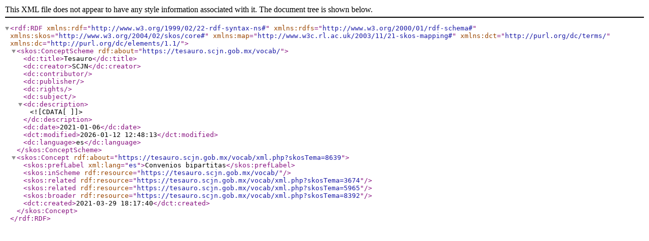

--- FILE ---
content_type: text/xml;charset=UTF-8
request_url: https://tesauro.scjn.gob.mx/vocab/xml.php?skosTema=8639
body_size: 314
content:
<?xml version="1.0" encoding="utf-8"?><rdf:RDF  xmlns:rdf="http://www.w3.org/1999/02/22-rdf-syntax-ns#"  xmlns:rdfs="http://www.w3.org/2000/01/rdf-schema#"  xmlns:skos="http://www.w3.org/2004/02/skos/core#"  xmlns:map="http://www.w3c.rl.ac.uk/2003/11/21-skos-mapping#"  xmlns:dct="http://purl.org/dc/terms/"  xmlns:dc="http://purl.org/dc/elements/1.1/"><skos:ConceptScheme rdf:about="https://tesauro.scjn.gob.mx/vocab/">  <dc:title>Tesauro</dc:title>  <dc:creator>SCJN</dc:creator>  <dc:contributor></dc:contributor>  <dc:publisher></dc:publisher>  <dc:rights></dc:rights>  <dc:subject></dc:subject>  <dc:description><![CDATA[  ]]></dc:description>  <dc:date>2021-01-06</dc:date>  <dct:modified>2026-01-12 12:48:13</dct:modified>  <dc:language>es</dc:language>  </skos:ConceptScheme>  <skos:Concept rdf:about="https://tesauro.scjn.gob.mx/vocab/xml.php?skosTema=8639"><skos:prefLabel xml:lang="es">Convenios bipartitas</skos:prefLabel><skos:inScheme rdf:resource="https://tesauro.scjn.gob.mx/vocab/"/><skos:related rdf:resource="https://tesauro.scjn.gob.mx/vocab/xml.php?skosTema=3674"/><skos:related rdf:resource="https://tesauro.scjn.gob.mx/vocab/xml.php?skosTema=5965"/><skos:broader rdf:resource="https://tesauro.scjn.gob.mx/vocab/xml.php?skosTema=8392"/>  <dct:created>2021-03-29 18:17:40</dct:created>  </skos:Concept></rdf:RDF>